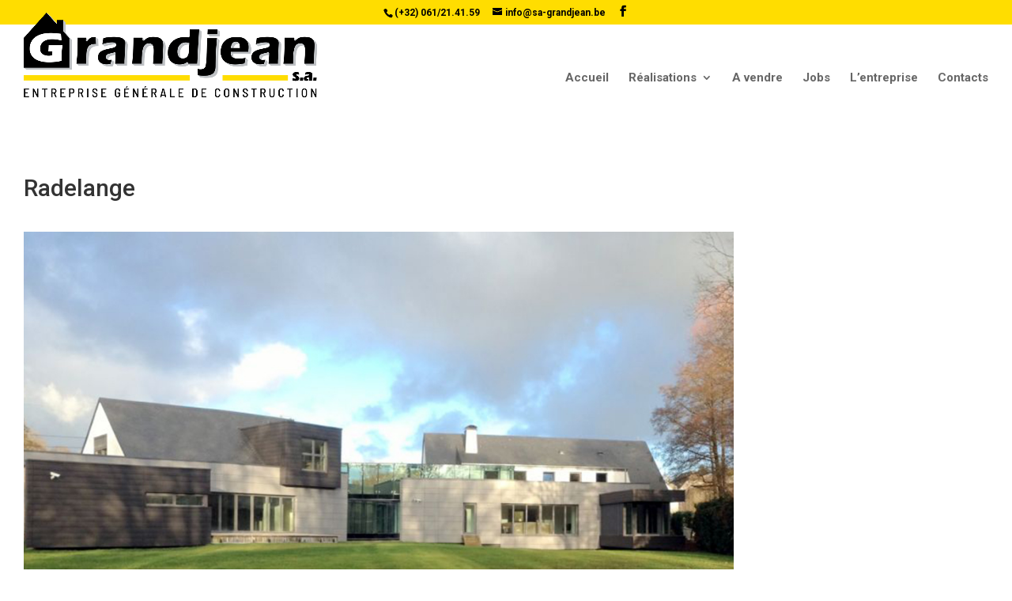

--- FILE ---
content_type: text/css
request_url: https://sa-grandjean.be/wp-content/themes/Divichild/style.css?ver=1.0.0
body_size: 47
content:
/*
Theme Name: Divi Child Theme
Theme URI: http://yourwebsite.com
Description: Child Theme For Divi
Author: Your Name
Author URI: http://yourwebsite.com
Version: 1.0.0
Template: Divi
*/

--- FILE ---
content_type: text/css
request_url: https://sa-grandjean.be/wp-content/et-cache/global/et-divi-customizer-global.min.css?ver=1768209762
body_size: 1534
content:
#et_search_icon:hover,.mobile_menu_bar:before,.mobile_menu_bar:after,.et_toggle_slide_menu:after,.et-social-icon a:hover,.et_pb_sum,.et_pb_pricing li a,.et_pb_pricing_table_button,.et_overlay:before,.entry-summary p.price ins,.et_pb_member_social_links a:hover,.et_pb_widget li a:hover,.et_pb_filterable_portfolio .et_pb_portfolio_filters li a.active,.et_pb_filterable_portfolio .et_pb_portofolio_pagination ul li a.active,.et_pb_gallery .et_pb_gallery_pagination ul li a.active,.wp-pagenavi span.current,.wp-pagenavi a:hover,.nav-single a,.tagged_as a,.posted_in a{color:#edce01}.et_pb_contact_submit,.et_password_protected_form .et_submit_button,.et_pb_bg_layout_light .et_pb_newsletter_button,.comment-reply-link,.form-submit .et_pb_button,.et_pb_bg_layout_light .et_pb_promo_button,.et_pb_bg_layout_light .et_pb_more_button,.et_pb_contact p input[type="checkbox"]:checked+label i:before,.et_pb_bg_layout_light.et_pb_module.et_pb_button{color:#edce01}.footer-widget h4{color:#edce01}.et-search-form,.nav li ul,.et_mobile_menu,.footer-widget li:before,.et_pb_pricing li:before,blockquote{border-color:#edce01}.et_pb_counter_amount,.et_pb_featured_table .et_pb_pricing_heading,.et_quote_content,.et_link_content,.et_audio_content,.et_pb_post_slider.et_pb_bg_layout_dark,.et_slide_in_menu_container,.et_pb_contact p input[type="radio"]:checked+label i:before{background-color:#edce01}a{color:#edce01}.et_secondary_nav_enabled #page-container #top-header{background-color:#ffdd00!important}#et-secondary-nav li ul{background-color:#ffdd00}#top-header,#top-header a{color:#000000}#top-menu li a{font-size:15px}body.et_vertical_nav .container.et_search_form_container .et-search-form input{font-size:15px!important}#top-menu li.current-menu-ancestor>a,#top-menu li.current-menu-item>a,#top-menu li.current_page_item>a{color:#edce01}#main-footer .footer-widget h4,#main-footer .widget_block h1,#main-footer .widget_block h2,#main-footer .widget_block h3,#main-footer .widget_block h4,#main-footer .widget_block h5,#main-footer .widget_block h6{color:#edce01}.footer-widget li:before{border-color:#edce01}#et-footer-nav{background-color:#000000}.bottom-nav,.bottom-nav a,.bottom-nav li.current-menu-item a{color:#ffffff}#et-footer-nav .bottom-nav li.current-menu-item a{color:#ffffff}#footer-bottom{background-color:#000000}#footer-info,#footer-info a{color:#ffffff}@media only screen and (min-width:981px){.et_header_style_left #et-top-navigation,.et_header_style_split #et-top-navigation{padding:60px 0 0 0}.et_header_style_left #et-top-navigation nav>ul>li>a,.et_header_style_split #et-top-navigation nav>ul>li>a{padding-bottom:60px}.et_header_style_split .centered-inline-logo-wrap{width:119px;margin:-119px 0}.et_header_style_split .centered-inline-logo-wrap #logo{max-height:119px}.et_pb_svg_logo.et_header_style_split .centered-inline-logo-wrap #logo{height:119px}.et_header_style_centered #top-menu>li>a{padding-bottom:21px}.et_header_style_slide #et-top-navigation,.et_header_style_fullscreen #et-top-navigation{padding:51px 0 51px 0!important}.et_header_style_centered #main-header .logo_container{height:119px}#logo{max-height:60%}.et_pb_svg_logo #logo{height:60%}.et_fixed_nav #page-container .et-fixed-header#top-header{background-color:#ffdd00!important}.et_fixed_nav #page-container .et-fixed-header#top-header #et-secondary-nav li ul{background-color:#ffdd00}.et-fixed-header #top-menu li.current-menu-ancestor>a,.et-fixed-header #top-menu li.current-menu-item>a,.et-fixed-header #top-menu li.current_page_item>a{color:#edce01!important}.et-fixed-header#top-header a{color:#000000}}@media only screen and (min-width:1350px){.et_pb_row{padding:27px 0}.et_pb_section{padding:54px 0}.single.et_pb_pagebuilder_layout.et_full_width_page .et_post_meta_wrapper{padding-top:81px}.et_pb_fullwidth_section{padding:0}}	h1,h2,h3,h4,h5,h6{font-family:'Roboto',Helvetica,Arial,Lucida,sans-serif}body,input,textarea,select{font-family:'Roboto',Helvetica,Arial,Lucida,sans-serif}.et_secondary_nav_enabled #page-container #top-header{background-color:#ffdd00!important;z-index:100}@media (min-width:981px){#logo{position:absolute;max-height:80%;margin-top:-15px}}@media (max-width:980px){#logo{position:absolute;max-height:80%;margin-top:12px}#footer-info{float:none;text-align:center;padding-left:0px}#main-footer .container{width:100%;margin-left:0px!important}}@media (min-width:980px){.cu-blog .et_pb_salvattore_content[data-columns]::before{content:'4 .column.size-1of4'!important}@media only screen and (min-width:981px){.cu-blog .column.size-1of4{width:24%!important;margin-right:1%}}}header#main-header.et-fixed-header,#main-header{-webkit-box-shadow:none!important;-moz-box-shadow:none!important;box-shadow:none!important;border-bottom-color:black!important;border-bottom-width:3px!important;border-bottom-style:lines}body.single-post #main-content>.container{width:100%!important;max-width:100%!important}#main-footer{background-color:#222222}#top-header .container{width:50%;text-align:center}#et-info{float:none}.statutvente{color:red!Important}#main-content .container:before{width:0}.et_pb_widget_area_right{border-left:0!important}.et_pb_widget_area_left{border-right:0!important}.category-a-vendre .et_post_meta_wrapper img{display:none!important}.category-appartements .et_post_meta_wrapper img{display:none!important}#main-footer .container{width:100%;margin-left:30px}#main-content{margin-left:30px;margin-right:30px}@media (min-width:981px){.et_fullwidth_nav #main-header .container{width:100%;max-width:100%;padding-right:30px;padding-left:30px}}